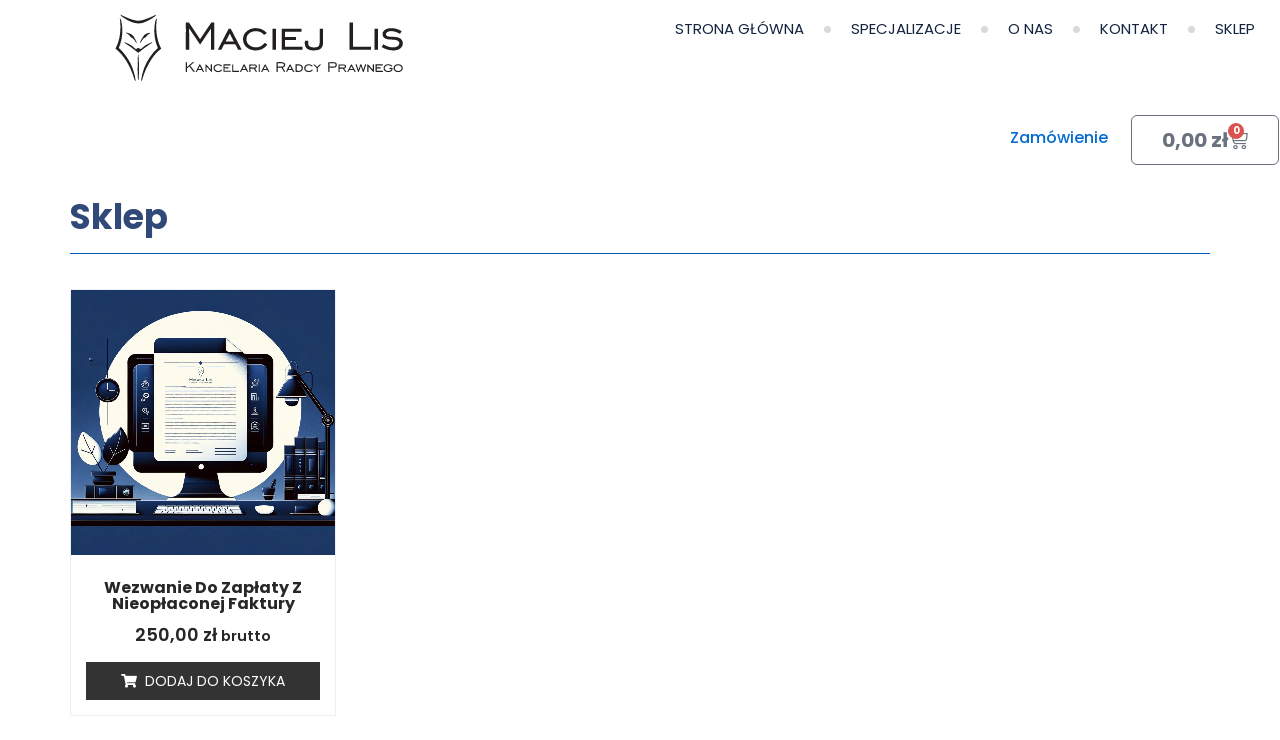

--- FILE ---
content_type: text/css
request_url: https://lis.legal/wp-content/uploads/elementor/css/post-291.css?ver=1768766904
body_size: 822
content:
.elementor-291 .elementor-element.elementor-element-416dffe > .elementor-widget-container{margin:0px 0px 0px 100px;}.elementor-291 .elementor-element.elementor-element-416dffe{text-align:start;}.elementor-291 .elementor-element.elementor-element-416dffe img{width:100%;}.elementor-291 .elementor-element.elementor-element-852a1a6{width:var( --container-widget-width, 99.61% );max-width:99.61%;--container-widget-width:99.61%;--container-widget-flex-grow:0;top:6px;--e-nav-menu-divider-content:"";--e-nav-menu-divider-style:dotted;--e-nav-menu-divider-width:7px;--e-nav-menu-divider-height:7px;--e-nav-menu-divider-color:#D9D9D9;}.elementor-291 .elementor-element.elementor-element-852a1a6 > .elementor-widget-container{margin:0px 0px 0px 0px;padding:0px 0px 0px 0px;}.elementor-291 .elementor-element.elementor-element-852a1a6.elementor-element{--flex-grow:0;--flex-shrink:0;}body:not(.rtl) .elementor-291 .elementor-element.elementor-element-852a1a6{left:-2px;}body.rtl .elementor-291 .elementor-element.elementor-element-852a1a6{right:-2px;}.elementor-291 .elementor-element.elementor-element-852a1a6 .elementor-menu-toggle{margin-left:auto;}.elementor-291 .elementor-element.elementor-element-852a1a6 .elementor-nav-menu .elementor-item{font-family:"Poppins", Sans-serif;font-size:15px;font-weight:400;text-transform:uppercase;}.elementor-291 .elementor-element.elementor-element-852a1a6 .elementor-nav-menu--main .elementor-item{color:#142540;fill:#142540;}.elementor-291 .elementor-element.elementor-element-852a1a6 .elementor-nav-menu--main .elementor-item:hover,
					.elementor-291 .elementor-element.elementor-element-852a1a6 .elementor-nav-menu--main .elementor-item.elementor-item-active,
					.elementor-291 .elementor-element.elementor-element-852a1a6 .elementor-nav-menu--main .elementor-item.highlighted,
					.elementor-291 .elementor-element.elementor-element-852a1a6 .elementor-nav-menu--main .elementor-item:focus{color:#142540;fill:#142540;}.elementor-291 .elementor-element.elementor-element-852a1a6 .elementor-nav-menu--main:not(.e--pointer-framed) .elementor-item:before,
					.elementor-291 .elementor-element.elementor-element-852a1a6 .elementor-nav-menu--main:not(.e--pointer-framed) .elementor-item:after{background-color:#142540;}.elementor-291 .elementor-element.elementor-element-852a1a6 .e--pointer-framed .elementor-item:before,
					.elementor-291 .elementor-element.elementor-element-852a1a6 .e--pointer-framed .elementor-item:after{border-color:#142540;}.elementor-291 .elementor-element.elementor-element-852a1a6 .elementor-nav-menu--main .elementor-item.elementor-item-active{color:#142540;}.elementor-291 .elementor-element.elementor-element-852a1a6 .elementor-nav-menu--main:not(.e--pointer-framed) .elementor-item.elementor-item-active:before,
					.elementor-291 .elementor-element.elementor-element-852a1a6 .elementor-nav-menu--main:not(.e--pointer-framed) .elementor-item.elementor-item-active:after{background-color:#142540;}.elementor-291 .elementor-element.elementor-element-852a1a6 .e--pointer-framed .elementor-item.elementor-item-active:before,
					.elementor-291 .elementor-element.elementor-element-852a1a6 .e--pointer-framed .elementor-item.elementor-item-active:after{border-color:#142540;}.elementor-291 .elementor-element.elementor-element-852a1a6 .elementor-nav-menu--dropdown{border-style:solid;border-width:0px 0px 0px 0px;border-radius:0px 0px 0px 0px;}.elementor-291 .elementor-element.elementor-element-852a1a6 .elementor-nav-menu--dropdown li:first-child a{border-top-left-radius:0px;border-top-right-radius:0px;}.elementor-291 .elementor-element.elementor-element-852a1a6 .elementor-nav-menu--dropdown li:last-child a{border-bottom-right-radius:0px;border-bottom-left-radius:0px;}.elementor-theme-builder-content-area{height:400px;}.elementor-location-header:before, .elementor-location-footer:before{content:"";display:table;clear:both;}@media(min-width:768px){.elementor-291 .elementor-element.elementor-element-510fb3b{width:43.955%;}.elementor-291 .elementor-element.elementor-element-8563e94{width:56.045%;}}@media(max-width:767px){.elementor-291 .elementor-element.elementor-element-510fb3b{width:50%;}.elementor-291 .elementor-element.elementor-element-416dffe > .elementor-widget-container{margin:0px 0px 0px 0px;}.elementor-291 .elementor-element.elementor-element-416dffe{text-align:center;}.elementor-291 .elementor-element.elementor-element-8563e94{width:50%;}.elementor-bc-flex-widget .elementor-291 .elementor-element.elementor-element-8563e94.elementor-column .elementor-widget-wrap{align-items:center;}.elementor-291 .elementor-element.elementor-element-8563e94.elementor-column.elementor-element[data-element_type="column"] > .elementor-widget-wrap.elementor-element-populated{align-content:center;align-items:center;}.elementor-291 .elementor-element.elementor-element-852a1a6 > .elementor-widget-container{margin:0px 0px 0px 0px;}body:not(.rtl) .elementor-291 .elementor-element.elementor-element-852a1a6{left:-10px;}body.rtl .elementor-291 .elementor-element.elementor-element-852a1a6{right:-10px;}.elementor-291 .elementor-element.elementor-element-852a1a6{top:20px;}}/* Start custom CSS for nav-menu, class: .elementor-element-852a1a6 */.elementor-291 .elementor-element.elementor-element-852a1a6 .elementor-nav-menu--main .elementor-item.elementor-item-active{
    font-weight:bold;
}/* End custom CSS */

--- FILE ---
content_type: text/css
request_url: https://lis.legal/wp-content/uploads/elementor/css/post-488.css?ver=1768766905
body_size: 1291
content:
.elementor-488 .elementor-element.elementor-element-394e237{--display:flex;--flex-direction:row;--container-widget-width:calc( ( 1 - var( --container-widget-flex-grow ) ) * 100% );--container-widget-height:100%;--container-widget-flex-grow:1;--container-widget-align-self:stretch;--flex-wrap-mobile:wrap;--justify-content:center;--align-items:flex-start;--gap:25px 25px;--row-gap:25px;--column-gap:25px;--margin-top:0px;--margin-bottom:0px;--margin-left:0px;--margin-right:0px;--padding-top:65px;--padding-bottom:65px;--padding-left:415px;--padding-right:415px;}.elementor-488 .elementor-element.elementor-element-394e237:not(.elementor-motion-effects-element-type-background), .elementor-488 .elementor-element.elementor-element-394e237 > .elementor-motion-effects-container > .elementor-motion-effects-layer{background-color:#333333;}.elementor-488 .elementor-element.elementor-element-a385878{--display:flex;--flex-direction:column;--container-widget-width:100%;--container-widget-height:initial;--container-widget-flex-grow:0;--container-widget-align-self:initial;--flex-wrap-mobile:wrap;--margin-top:0px;--margin-bottom:0px;--margin-left:0px;--margin-right:0px;}.elementor-488 .elementor-element.elementor-element-a385878.e-con{--flex-grow:0;--flex-shrink:0;}.elementor-488 .elementor-element.elementor-element-edb3e8d{width:var( --container-widget-width, 98.665% );max-width:98.665%;--container-widget-width:98.665%;--container-widget-flex-grow:0;}.elementor-488 .elementor-element.elementor-element-edb3e8d > .elementor-widget-container{margin:0px 0px 0px 0px;}.elementor-488 .elementor-element.elementor-element-edb3e8d.elementor-element{--flex-grow:0;--flex-shrink:0;}.elementor-488 .elementor-element.elementor-element-edb3e8d .elementor-heading-title{font-size:18px;font-weight:700;color:#FFFFFF;}.elementor-488 .elementor-element.elementor-element-3058e99 .elementor-icon-list-items:not(.elementor-inline-items) .elementor-icon-list-item:not(:last-child){padding-block-end:calc(10px/2);}.elementor-488 .elementor-element.elementor-element-3058e99 .elementor-icon-list-items:not(.elementor-inline-items) .elementor-icon-list-item:not(:first-child){margin-block-start:calc(10px/2);}.elementor-488 .elementor-element.elementor-element-3058e99 .elementor-icon-list-items.elementor-inline-items .elementor-icon-list-item{margin-inline:calc(10px/2);}.elementor-488 .elementor-element.elementor-element-3058e99 .elementor-icon-list-items.elementor-inline-items{margin-inline:calc(-10px/2);}.elementor-488 .elementor-element.elementor-element-3058e99 .elementor-icon-list-items.elementor-inline-items .elementor-icon-list-item:after{inset-inline-end:calc(-10px/2);}.elementor-488 .elementor-element.elementor-element-3058e99 .elementor-icon-list-icon i{transition:color 0.3s;}.elementor-488 .elementor-element.elementor-element-3058e99 .elementor-icon-list-icon svg{transition:fill 0.3s;}.elementor-488 .elementor-element.elementor-element-3058e99{--e-icon-list-icon-size:0px;--icon-vertical-offset:0px;}.elementor-488 .elementor-element.elementor-element-3058e99 .elementor-icon-list-icon{padding-inline-end:0px;}.elementor-488 .elementor-element.elementor-element-3058e99 .elementor-icon-list-item > .elementor-icon-list-text, .elementor-488 .elementor-element.elementor-element-3058e99 .elementor-icon-list-item > a{font-family:"Poppins", Sans-serif;font-size:18px;font-weight:500;}.elementor-488 .elementor-element.elementor-element-3058e99 .elementor-icon-list-text{color:#B9B9B9;transition:color 0.3s;}.elementor-488 .elementor-element.elementor-element-fc8e540{--display:flex;--flex-direction:column;--container-widget-width:100%;--container-widget-height:initial;--container-widget-flex-grow:0;--container-widget-align-self:initial;--flex-wrap-mobile:wrap;--margin-top:0px;--margin-bottom:0px;--margin-left:0px;--margin-right:0px;}.elementor-488 .elementor-element.elementor-element-fc8e540.e-con{--flex-grow:0;--flex-shrink:0;}.elementor-488 .elementor-element.elementor-element-f98b482 .elementor-heading-title{font-size:18px;font-weight:700;color:#FFFFFF;}.elementor-488 .elementor-element.elementor-element-b11b596 .elementor-icon-list-items:not(.elementor-inline-items) .elementor-icon-list-item:not(:last-child){padding-block-end:calc(10px/2);}.elementor-488 .elementor-element.elementor-element-b11b596 .elementor-icon-list-items:not(.elementor-inline-items) .elementor-icon-list-item:not(:first-child){margin-block-start:calc(10px/2);}.elementor-488 .elementor-element.elementor-element-b11b596 .elementor-icon-list-items.elementor-inline-items .elementor-icon-list-item{margin-inline:calc(10px/2);}.elementor-488 .elementor-element.elementor-element-b11b596 .elementor-icon-list-items.elementor-inline-items{margin-inline:calc(-10px/2);}.elementor-488 .elementor-element.elementor-element-b11b596 .elementor-icon-list-items.elementor-inline-items .elementor-icon-list-item:after{inset-inline-end:calc(-10px/2);}.elementor-488 .elementor-element.elementor-element-b11b596 .elementor-icon-list-icon i{transition:color 0.3s;}.elementor-488 .elementor-element.elementor-element-b11b596 .elementor-icon-list-icon svg{transition:fill 0.3s;}.elementor-488 .elementor-element.elementor-element-b11b596{--e-icon-list-icon-size:0px;--icon-vertical-offset:0px;}.elementor-488 .elementor-element.elementor-element-b11b596 .elementor-icon-list-icon{padding-inline-end:0px;}.elementor-488 .elementor-element.elementor-element-b11b596 .elementor-icon-list-item > .elementor-icon-list-text, .elementor-488 .elementor-element.elementor-element-b11b596 .elementor-icon-list-item > a{font-family:"Poppins", Sans-serif;font-size:18px;font-weight:500;}.elementor-488 .elementor-element.elementor-element-b11b596 .elementor-icon-list-text{color:#B9B9B9;transition:color 0.3s;}.elementor-488 .elementor-element.elementor-element-b11b596 .elementor-icon-list-item:hover .elementor-icon-list-text{color:#FFFFFF;}.elementor-488 .elementor-element.elementor-element-b15b132{--display:flex;--flex-direction:column;--container-widget-width:100%;--container-widget-height:initial;--container-widget-flex-grow:0;--container-widget-align-self:initial;--flex-wrap-mobile:wrap;}.elementor-488 .elementor-element.elementor-element-b15b132.e-con{--flex-grow:0;--flex-shrink:0;}.elementor-488 .elementor-element.elementor-element-5a70a0a .elementor-heading-title{font-size:18px;font-weight:700;color:#FFFFFF;}.elementor-488 .elementor-element.elementor-element-68a5070 .elementor-icon-list-items:not(.elementor-inline-items) .elementor-icon-list-item:not(:last-child){padding-block-end:calc(10px/2);}.elementor-488 .elementor-element.elementor-element-68a5070 .elementor-icon-list-items:not(.elementor-inline-items) .elementor-icon-list-item:not(:first-child){margin-block-start:calc(10px/2);}.elementor-488 .elementor-element.elementor-element-68a5070 .elementor-icon-list-items.elementor-inline-items .elementor-icon-list-item{margin-inline:calc(10px/2);}.elementor-488 .elementor-element.elementor-element-68a5070 .elementor-icon-list-items.elementor-inline-items{margin-inline:calc(-10px/2);}.elementor-488 .elementor-element.elementor-element-68a5070 .elementor-icon-list-items.elementor-inline-items .elementor-icon-list-item:after{inset-inline-end:calc(-10px/2);}.elementor-488 .elementor-element.elementor-element-68a5070 .elementor-icon-list-icon i{transition:color 0.3s;}.elementor-488 .elementor-element.elementor-element-68a5070 .elementor-icon-list-icon svg{transition:fill 0.3s;}.elementor-488 .elementor-element.elementor-element-68a5070{--e-icon-list-icon-size:0px;--icon-vertical-offset:0px;}.elementor-488 .elementor-element.elementor-element-68a5070 .elementor-icon-list-icon{padding-inline-end:0px;}.elementor-488 .elementor-element.elementor-element-68a5070 .elementor-icon-list-item > .elementor-icon-list-text, .elementor-488 .elementor-element.elementor-element-68a5070 .elementor-icon-list-item > a{font-family:"Poppins", Sans-serif;font-size:18px;font-weight:500;}.elementor-488 .elementor-element.elementor-element-68a5070 .elementor-icon-list-text{color:#B9B9B9;transition:color 0.3s;}.elementor-488 .elementor-element.elementor-element-68a5070 .elementor-icon-list-item:hover .elementor-icon-list-text{color:#FFFFFF;}.elementor-488 .elementor-element.elementor-element-d207120{--display:flex;--flex-direction:column;--container-widget-width:100%;--container-widget-height:initial;--container-widget-flex-grow:0;--container-widget-align-self:initial;--flex-wrap-mobile:wrap;}.elementor-488 .elementor-element.elementor-element-d207120.e-con{--flex-grow:0;--flex-shrink:0;}.elementor-488 .elementor-element.elementor-element-ae0eb47 .elementor-heading-title{font-size:18px;font-weight:700;color:#FFFFFF;}.elementor-488 .elementor-element.elementor-element-72e63a2 .elementor-icon-list-items:not(.elementor-inline-items) .elementor-icon-list-item:not(:last-child){padding-block-end:calc(6px/2);}.elementor-488 .elementor-element.elementor-element-72e63a2 .elementor-icon-list-items:not(.elementor-inline-items) .elementor-icon-list-item:not(:first-child){margin-block-start:calc(6px/2);}.elementor-488 .elementor-element.elementor-element-72e63a2 .elementor-icon-list-items.elementor-inline-items .elementor-icon-list-item{margin-inline:calc(6px/2);}.elementor-488 .elementor-element.elementor-element-72e63a2 .elementor-icon-list-items.elementor-inline-items{margin-inline:calc(-6px/2);}.elementor-488 .elementor-element.elementor-element-72e63a2 .elementor-icon-list-items.elementor-inline-items .elementor-icon-list-item:after{inset-inline-end:calc(-6px/2);}.elementor-488 .elementor-element.elementor-element-72e63a2 .elementor-icon-list-icon i{color:#B9B9B9;transition:color 0.3s;}.elementor-488 .elementor-element.elementor-element-72e63a2 .elementor-icon-list-icon svg{fill:#B9B9B9;transition:fill 0.3s;}.elementor-488 .elementor-element.elementor-element-72e63a2 .elementor-icon-list-item:hover .elementor-icon-list-icon i{color:#FFFFFF;}.elementor-488 .elementor-element.elementor-element-72e63a2 .elementor-icon-list-item:hover .elementor-icon-list-icon svg{fill:#FFFFFF;}.elementor-488 .elementor-element.elementor-element-72e63a2{--e-icon-list-icon-size:30px;--icon-vertical-offset:0px;}.elementor-488 .elementor-element.elementor-element-72e63a2 .elementor-icon-list-text{transition:color 0.3s;}.elementor-488 .elementor-element.elementor-element-51595b5{--display:flex;--flex-direction:row;--container-widget-width:initial;--container-widget-height:100%;--container-widget-flex-grow:1;--container-widget-align-self:stretch;--flex-wrap-mobile:wrap;--justify-content:center;--gap:25px 25px;--row-gap:25px;--column-gap:25px;border-style:solid;--border-style:solid;border-width:2px 0px 0px 0px;--border-top-width:2px;--border-right-width:0px;--border-bottom-width:0px;--border-left-width:0px;border-color:#B9B9B9;--border-color:#B9B9B9;--margin-top:0px;--margin-bottom:0px;--margin-left:0px;--margin-right:0px;--padding-top:18px;--padding-bottom:18px;--padding-left:0px;--padding-right:0px;}.elementor-488 .elementor-element.elementor-element-51595b5:not(.elementor-motion-effects-element-type-background), .elementor-488 .elementor-element.elementor-element-51595b5 > .elementor-motion-effects-container > .elementor-motion-effects-layer{background-color:#333333;}.elementor-488 .elementor-element.elementor-element-24b7dae{text-align:center;}.elementor-488 .elementor-element.elementor-element-24b7dae .elementor-heading-title{font-size:18px;font-weight:500;text-transform:uppercase;color:#B9B9B9;}.elementor-488 .elementor-element.elementor-element-058023a{text-align:center;}.elementor-488 .elementor-element.elementor-element-058023a .elementor-heading-title{font-size:18px;font-weight:500;text-transform:uppercase;color:#B9B9B9;}.elementor-theme-builder-content-area{height:400px;}.elementor-location-header:before, .elementor-location-footer:before{content:"";display:table;clear:both;}@media(min-width:768px){.elementor-488 .elementor-element.elementor-element-a385878{--width:40%;}.elementor-488 .elementor-element.elementor-element-fc8e540{--width:22%;}.elementor-488 .elementor-element.elementor-element-b15b132{--width:22%;}.elementor-488 .elementor-element.elementor-element-d207120{--width:20%;}.elementor-488 .elementor-element.elementor-element-51595b5{--width:100%;}}@media(max-width:1024px){.elementor-488 .elementor-element.elementor-element-394e237{--padding-top:20px;--padding-bottom:20px;--padding-left:20px;--padding-right:20px;}}@media(max-width:767px){.elementor-488 .elementor-element.elementor-element-394e237{--margin-top:0px;--margin-bottom:0px;--margin-left:0px;--margin-right:0px;--padding-top:20px;--padding-bottom:20px;--padding-left:0px;--padding-right:0px;}.elementor-488 .elementor-element.elementor-element-3058e99 .elementor-icon-list-item > .elementor-icon-list-text, .elementor-488 .elementor-element.elementor-element-3058e99 .elementor-icon-list-item > a{font-size:13px;}.elementor-488 .elementor-element.elementor-element-b11b596 .elementor-icon-list-item > .elementor-icon-list-text, .elementor-488 .elementor-element.elementor-element-b11b596 .elementor-icon-list-item > a{font-size:13px;}.elementor-488 .elementor-element.elementor-element-68a5070 .elementor-icon-list-item > .elementor-icon-list-text, .elementor-488 .elementor-element.elementor-element-68a5070 .elementor-icon-list-item > a{font-size:13px;}}

--- FILE ---
content_type: text/css
request_url: https://lis.legal/wp-content/uploads/elementor/css/post-987.css?ver=1768794246
body_size: 1615
content:
.elementor-987 .elementor-element.elementor-element-56eb4c4{--display:flex;--flex-direction:row;--container-widget-width:initial;--container-widget-height:100%;--container-widget-flex-grow:1;--container-widget-align-self:stretch;--flex-wrap-mobile:wrap;--justify-content:flex-end;--gap:0px 0px;--row-gap:0px;--column-gap:0px;}.elementor-987 .elementor-element.elementor-element-b4a3134{--display:flex;--flex-direction:row-reverse;--container-widget-width:initial;--container-widget-height:100%;--container-widget-flex-grow:1;--container-widget-align-self:stretch;--flex-wrap-mobile:wrap-reverse;--justify-content:flex-start;}.elementor-987 .elementor-element.elementor-element-b4a3134.e-con{--flex-grow:0;--flex-shrink:0;}.elementor-987 .elementor-element.elementor-element-f35e1b7 .elementor-menu-toggle{margin:0 auto;}.elementor-987 .elementor-element.elementor-element-9f1db9c{--display:flex;--flex-direction:row-reverse;--container-widget-width:initial;--container-widget-height:100%;--container-widget-flex-grow:1;--container-widget-align-self:stretch;--flex-wrap-mobile:wrap-reverse;--justify-content:flex-end;}.elementor-987 .elementor-element.elementor-element-9f1db9c.e-con{--flex-grow:0;--flex-shrink:0;}.elementor-987 .elementor-element.elementor-element-f77e804{width:var( --container-widget-width, 115.981% );max-width:115.981%;--container-widget-width:115.981%;--container-widget-flex-grow:0;--divider-style:solid;--subtotal-divider-style:solid;--elementor-remove-from-cart-button:none;--remove-from-cart-button:block;--cart-border-style:none;--cart-footer-layout:1fr 1fr;--products-max-height-sidecart:calc(100vh - 240px);--products-max-height-minicart:calc(100vh - 385px);}.elementor-987 .elementor-element.elementor-element-f77e804.elementor-element{--align-self:flex-end;--flex-grow:0;--flex-shrink:0;}.elementor-987 .elementor-element.elementor-element-f77e804 .widget_shopping_cart_content{--subtotal-divider-left-width:0;--subtotal-divider-right-width:0;}.elementor-987 .elementor-element.elementor-element-19a4b3d{--display:flex;--flex-direction:column;--container-widget-width:100%;--container-widget-height:initial;--container-widget-flex-grow:0;--container-widget-align-self:initial;--flex-wrap-mobile:wrap;}.elementor-987 .elementor-element.elementor-element-838e3a5 .elementor-heading-title{color:#314979;}.elementor-987 .elementor-element.elementor-element-2c49f73{--divider-border-style:solid;--divider-color:var( --e-global-color-astglobalcolor1 );--divider-border-width:1px;}.elementor-987 .elementor-element.elementor-element-2c49f73 .elementor-divider-separator{width:100%;}.elementor-987 .elementor-element.elementor-element-2c49f73 .elementor-divider{padding-block-start:15px;padding-block-end:15px;}.elementor-987 .elementor-element.elementor-element-3be4620{--display:flex;}.elementor-987 .elementor-element.elementor-element-1d27ac6 .eael-product-grid .woocommerce li.product .button.eael-wc-compare,
                .elementor-987 .elementor-element.elementor-element-1d27ac6 .eael-product-grid.eael-product-overlay .woocommerce ul.products li.product .overlay .product-link,
                .elementor-987 .elementor-element.elementor-element-1d27ac6 .eael-product-grid.eael-product-overlay .woocommerce ul.products li.product .overlay .eael-wc-compare{background-color:transparent;background-image:linear-gradient(180deg, #FFFFFF 0%, #FFFFFF 100%);}.elementor-987 .elementor-element.elementor-element-1d27ac6 .eael-product-grid:not(.list) .woocommerce ul.products li.product{text-align:center;}.elementor-987 .elementor-element.elementor-element-1d27ac6 .eael-product-grid:not(.list) .woocommerce ul.products li.product .star-rating{margin-center:0;}.elementor-987 .elementor-element.elementor-element-1d27ac6 .eael-product-grid .woocommerce ul.products li.product, .elementor-987 .elementor-element.elementor-element-1d27ac6 .eael-product-grid .icons-wrap.block-box-style{background-color:#fff;}.elementor-987 .elementor-element.elementor-element-1d27ac6 .eael-product-grid .woocommerce ul.products li.product.eael-product-list-preset-4 .product-details-wrap{background-color:#fff;}.elementor-987 .elementor-element.elementor-element-1d27ac6 .eael-product-grid .woocommerce ul.products li.product.eael-product-list-preset-3, .elementor-987 .elementor-element.elementor-element-1d27ac6 .eael-product-grid .woocommerce ul.products li.product.eael-product-list-preset-4{background-color:transparent;}.elementor-987 .elementor-element.elementor-element-1d27ac6 .eael-product-grid .woocommerce ul.products li.product{border-style:solid;border-width:1px 1px 1px 1px;border-color:#eee;}.elementor-987 .elementor-element.elementor-element-1d27ac6 .eael-product-grid .woocommerce ul.products li.product .woocommerce-loop-product__title, .elementor-987 .elementor-element.elementor-element-1d27ac6 .eael-product-grid .woocommerce ul.products li.product .eael-product-title h2{color:#272727;}.elementor-987 .elementor-element.elementor-element-1d27ac6 .eael-product-grid .woocommerce ul.products li.product .price, .elementor-987 .elementor-element.elementor-element-1d27ac6 .eael-product-grid .woocommerce ul.products li.product .eael-product-price{color:#272727;}.elementor-987 .elementor-element.elementor-element-1d27ac6 .eael-product-grid .woocommerce .star-rating::before{color:#f2b01e;}.elementor-987 .elementor-element.elementor-element-1d27ac6 .eael-product-grid .woocommerce .star-rating span::before{color:#f2b01e;}.elementor-987 .elementor-element.elementor-element-1d27ac6 .eael-product-grid .woocommerce .eael-star-rating{color:#f2b01e;}.elementor-987 .elementor-element.elementor-element-1d27ac6 .eael-product-grid .woocommerce li.product .button, 
                    .elementor-987 .elementor-element.elementor-element-1d27ac6 .eael-product-grid .woocommerce li.product .button.add_to_cart_button{background-color:#333;}.elementor-987 .elementor-element.elementor-element-1d27ac6 .eael-product-grid.eael-product-overlay .woocommerce ul.products li.product .overlay .product-link{background-color:#333;color:#fff;}.elementor-987 .elementor-element.elementor-element-1d27ac6 .eael-product-grid.eael-product-overlay .woocommerce ul.products li.product .overlay .added_to_cart{background-color:#333;}.elementor-987 .elementor-element.elementor-element-1d27ac6 .eael-product-grid.eael-product-overlay .woocommerce ul.products li.product .overlay .add_to_wishlist{background-color:#333;}.elementor-987 .elementor-element.elementor-element-1d27ac6 .eael-product-grid .woocommerce li.product .button:hover,
                    .elementor-987 .elementor-element.elementor-element-1d27ac6 .eael-product-grid .woocommerce li.product .button.add_to_cart_button:hover{background-color:#333;}.elementor-987 .elementor-element.elementor-element-1d27ac6 .eael-product-grid.eael-product-overlay .woocommerce ul.products li.product .overlay .product-link:hover{background-color:#333;color:#fff;}.elementor-987 .elementor-element.elementor-element-1d27ac6 .eael-product-grid.eael-product-overlay .woocommerce ul.products li.product .overlay .added_to_cart:hover{background-color:#333;}.elementor-987 .elementor-element.elementor-element-1d27ac6 .eael-product-grid.eael-product-overlay .woocommerce ul.products li.product .overlay .add_to_wishlist:hover{background-color:#333;}.elementor-987 .elementor-element.elementor-element-1d27ac6 .woocommerce ul.products li.product .onsale, .elementor-987 .elementor-element.elementor-element-1d27ac6 .woocommerce ul.products li.product .eael-onsale{color:#fff;background-color:#ff2a13;}.elementor-987 .elementor-element.elementor-element-1d27ac6 .woocommerce ul.products li.product .eael-onsale:not(.outofstock).sale-preset-4:after{border-left-color:#ff2a13;border-right-color:#ff2a13;}.elementor-987 .elementor-element.elementor-element-1d27ac6 .woocommerce ul.products li.product .outofstock-badge, .elementor-987 .elementor-element.elementor-element-1d27ac6 .woocommerce ul.products li.product .eael-onsale.outofstock{color:#fff;background-color:#ff2a13;}.elementor-987 .elementor-element.elementor-element-1d27ac6 .woocommerce ul.products li.product .eael-onsale.outofstock.sale-preset-4:after{border-left-color:#ff2a13;border-right-color:#ff2a13;}.elementor-987 .elementor-element.elementor-element-1d27ac6 .eael-product-grid .eael-product-wrap .icons-wrap li a{color:#fff;background-color:#8040FF;}.elementor-987 .elementor-element.elementor-element-1d27ac6 .eael-compare-icon{fill:#fff;}.elementor-987 .elementor-element.elementor-element-1d27ac6 .eael-product-grid .eael-product-wrap .icons-wrap:not(.details-block-style-2) li a{border-radius:3px;}.elementor-987 .elementor-element.elementor-element-1d27ac6 .eael-product-grid .eael-product-wrap .icons-wrap.details-block-style-2 li:only-child a{border-radius:3px!important;}.elementor-987 .elementor-element.elementor-element-1d27ac6 .eael-product-grid .eael-product-wrap .icons-wrap.details-block-style-2 li:first-child a{border-radius:3px 0 0 3px;}.elementor-987 .elementor-element.elementor-element-1d27ac6 .eael-product-grid .eael-product-wrap .icons-wrap.details-block-style-2 li:last-child a{border-radius:0 3px 3px 0;}.elementor-987 .elementor-element.elementor-element-1d27ac6 .eael-product-grid .eael-product-wrap .icons-wrap li a:hover{color:#F5EAFF;background-color:#333;}.elementor-987 .elementor-element.elementor-element-1d27ac6 .eael-woo-pagination{text-align:center;margin-top:15px;}.elementor-987 .elementor-element.elementor-element-1d27ac6 .eael-product-grid-pagination .woocommerce-pagination{text-align:center;}.elementor-987 .elementor-element.elementor-element-1d27ac6 .elementor-987 .elementor-element.elementor-element-1d27ac6 .eael-product-grid-pagination .woocommerce-pagination{margin-top:15px;}.elementor-987 .elementor-element.elementor-element-1d27ac6 .eael-woo-pagination a{color:#2F436C;background:#fff;}.elementor-987 .elementor-element.elementor-element-1d27ac6 .eael-product-grid-pagination .woocommerce-pagination a{color:#2F436C;background:#fff;}.elementor-987 .elementor-element.elementor-element-1d27ac6 .eael-woo-pagination a:hover{color:#fff;background:#8040FF;}.elementor-987 .elementor-element.elementor-element-1d27ac6 .eael-product-grid-pagination .woocommerce-pagination a:hover{color:#fff;background:#8040FF;}.elementor-987 .elementor-element.elementor-element-1d27ac6 .eael-woo-pagination .current{color:#fff;background:#8040FF;}.elementor-987 .elementor-element.elementor-element-1d27ac6 .eael-product-grid-pagination .woocommerce-pagination .current{color:#fff;background:#8040FF;}.elementor-987 .elementor-element.elementor-element-1d27ac6.eael-product-loader::after{border-left-color:#000;}.eael-popup-details-render .elementor-element-1d27ac6 div.product .product_title{color:#252525;}.eael-popup-details-render .elementor-element-1d27ac6 div.product .price{color:#0242e4!important;}.eael-popup-details-render .elementor-element-1d27ac6 div.product .price ins{color:#ff2a13!important;}.eael-popup-details-render .elementor-element-1d27ac6 .woocommerce-product-details__short-description{color:#707070;}.eael-popup-details-render .elementor-element-1d27ac6 .product_meta a.woocommerce-review-link, .eael-popup-details-render .elementor-element-1d27ac6 .product_meta a{color:#ccc;}.eael-popup-details-render .elementor-element-1d27ac6 a.woocommerce-review-link:hover, .eael-popup-details-render .elementor-element-1d27ac6 .product_meta a:hover{color:#ccc;}.eael-popup-details-render .elementor-element-1d27ac6 div.product table tbody tr, .elementor-987 .elementor-element.elementor-element-1d27ac6 .eael-product-popup.woocommerce div.product .product_meta{border-color:#ccc;}.eael-popup-details-render .elementor-element-1d27ac6 div.product form.cart div.quantity .qty, .elementor-987 .elementor-element.elementor-element-1d27ac6 .eael-product-popup.woocommerce div.product form.cart div.quantity > a, .elementor-987 .elementor-element.elementor-element-1d27ac6 .eael-product-popup.woocommerce div.product form.cart div.quantity > .button{color:#000;background-color:#fff;border-color:#000;}.eael-popup-details-render .elementor-element-1d27ac6 div.product form.cart div.quantity .qty:focus{border-color:#000;}.eael-popup-details-render .elementor-element-1d27ac6 .button, .eael-popup-details-render .elementor-element-1d27ac6 button.button.alt{color:#fff;background-color:#8040FF;}.eael-popup-details-render .elementor-element-1d27ac6 .button:hover, .eael-popup-details-render .elementor-element-1d27ac6 button.button.alt:hover{color:#F5EAFF;background-color:#F12DE0;}.elementor-987 .elementor-element.elementor-element-1d27ac6 .eael-product-grid .woocommerce li.product .button.eael-wc-compare{color:#fff;}.elementor-987 .elementor-element.elementor-element-1d27ac6 .eael-product-grid.eael-product-overlay .woocommerce ul.products li.product .overlay .eael-wc-compare{color:#fff;}.elementor-987 .elementor-element.elementor-element-1d27ac6 .eael-product-grid .woocommerce li.product .button.eael-wc-compare, .elementor-987 .elementor-element.elementor-element-1d27ac6 .eael-product-grid.eael-product-overlay .woocommerce ul.products li.product .overlay .product-link, .elementor-987 .elementor-element.elementor-element-1d27ac6 .eael-product-grid.eael-product-overlay .woocommerce ul.products li.product .overlay .eael-wc-compare{border-style:none;}.elementor-987 .elementor-element.elementor-element-1d27ac6 .eael-product-grid .woocommerce li.product .button.eael-wc-compare:hover{color:#fff;}.elementor-987 .elementor-element.elementor-element-1d27ac6 .eael-product-grid.eael-product-overlay .woocommerce ul.products li.product .overlay .eael-wc-compare:hover{color:#fff;}@media(min-width:768px){.elementor-987 .elementor-element.elementor-element-b4a3134{--width:12.439%;}.elementor-987 .elementor-element.elementor-element-9f1db9c{--width:7.766%;}}

--- FILE ---
content_type: image/svg+xml
request_url: https://lis.legal/wp-content/uploads/2023/08/Logo-SVG.svg
body_size: 15297
content:
<?xml version="1.0" encoding="utf-8"?>
<!-- Generator: Adobe Illustrator 26.1.0, SVG Export Plug-In . SVG Version: 6.00 Build 0)  -->
<svg version="1.1" id="Warstwa_1" xmlns="http://www.w3.org/2000/svg" xmlns:xlink="http://www.w3.org/1999/xlink" x="0px" y="0px"
	 viewBox="0 0 940 236" style="enable-background:new 0 0 940 236;" xml:space="preserve">
<style type="text/css">
	.st0{fill:#231F20;}
</style>
<path class="st0" d="M103.2,40.3c-23.2,7.8-49-7.2-67.4-20.7c-1.4-1-2.2-2.4-2.4-4.2c0-0.4,0.2-0.7,0.6-0.8c0.2,0,0.4,0,0.5,0.1
	c2.3,1.7,4.8,3.2,7.5,4.5C54.2,24.9,66.3,30,79,32.8c10.7,2.3,19.4,0.7,29.6-2.8c13-4.5,24.6-9.5,34.6-15.1c0.3-0.2,0.5-0.1,0.6,0.3
	c0.3,1.6-0.4,3-1.8,4.1C129.5,28.8,116.6,35.8,103.2,40.3z"/>
<path class="st0" d="M131.5,153c-13.7,20.5-23.8,42.7-30.4,66.5c-0.4,1.6-1.7,3.2-3.7,4.7c-0.3,0.2-0.5,0.2-0.4-0.2
	c1.9-13.5,5.1-26.7,9.5-39.5c9.4-24.7,23.7-46.1,43-64.1c0.2-0.2,0.3-0.5,0.2-0.8C138.5,92.2,136,64.1,142,35.1
	c0.8-3.7,1.8-6.1,4.3-8.5c0.1-0.1,0.2-0.1,0.3,0c0,0,0.1,0.1,0.1,0.2c-4.1,31.6-1.9,66.3,13.6,94.9c0.1,0.2,0.1,0.5-0.1,0.6
	C149,131,139.5,141.3,131.5,153z"/>
<path class="st0" d="M78,209.2l2.5,14.9c0,0.2-0.1,0.4-0.4,0.5c-0.1,0-0.3,0-0.4-0.1c-2.4-3-4.1-6.5-5-10.3
	c-10.4-34.7-28.7-68.9-57-91.7c-0.4-0.3-0.5-0.9-0.3-1.3C32.6,93,35,58.2,30.8,27c0-0.2,0.1-0.4,0.3-0.4c0.1,0,0.3,0,0.3,0.1
	c1.9,2.2,3.1,4.3,3.8,7.3c6,27.9,4.1,59.1-7.6,85.4c-0.1,0.3-0.1,0.5,0.2,0.8C53.7,144.5,70.5,174.2,78,209.2z"/>
<path class="st0" d="M247.5,39.8L282,91.9c0.2,0.3,0.4,0.3,0.6,0L317.1,40c0.2-0.3,0.5-0.5,0.8-0.5h8.3c0.5,0,0.8,0.3,0.8,0.8
	l0,84.5c0,0.7-0.3,1-1,1h-9c-0.3,0-0.5-0.2-0.5-0.5l0.1-64.8c0-1.4-0.4-1.5-1.2-0.4l-32.7,48.7c-0.2,0.3-0.4,0.3-0.7,0L248.5,59
	c-0.1-0.2-0.4-0.2-0.6-0.1c-0.1,0.1-0.2,0.2-0.2,0.4c0.9,22,0.5,44.2,0.5,66.2c0,0.2-0.1,0.3-0.3,0.3l-9.4,0c-0.5,0-1-0.4-1-1l0,0
	c0-21.9,0.1-43.3,0.3-64.2c0-2.2-0.4-4.9-0.3-7.3l0.2-13.1c0-0.3,0.2-0.5,0.5-0.6C241.3,39.3,244.4,39.4,247.5,39.8z"/>
<path class="st0" d="M761.7,115.8h55.7c0.2,0,0.3,0.1,0.3,0.3c0,0,0,0,0,0v9.1c0,0.2-0.1,0.3-0.3,0.3l0,0l-66.3,0
	c-0.2,0-0.3-0.1-0.3-0.3c0,0,0,0,0,0V39.8c0-0.2,0.1-0.3,0.3-0.3l0,0h9.9c0.2,0,0.3,0.1,0.3,0.3c0,0,0,0,0,0l0,75.6
	C761.4,115.6,761.5,115.8,761.7,115.8L761.7,115.8z"/>
<path class="st0" d="M425.1,70.4c17-18.5,49.8-17.3,65.9,2c0.3,0.3,0.2,0.6-0.1,0.8l-7.5,5.2c-0.3,0.2-0.5,0.2-0.8-0.1
	c-14.2-18.1-51.4-14.8-55,11.1c-2.1,14.9,9.6,25.5,23.2,28c13.5,2.5,24.7-2,33.6-13.3c0.2-0.3,0.5-0.3,0.8-0.1l7.3,5
	c0.3,0.2,0.4,0.5,0.2,0.8c-13.8,20.5-45.1,23.8-63.9,8.7C414.8,107.1,412.3,84.3,425.1,70.4z"/>
<path class="st0" d="M854.5,80c-2.8-14.4,10.1-21.4,22.2-22.4c13.1-1.2,25.4,1.9,36.7,9.1c0.3,0.2,0.4,0.4,0.2,0.8l-4.7,7.7
	c-0.2,0.3-0.4,0.3-0.7,0.2c-10-6.7-29.5-13-40-5c-3.7,2.8-4.7,6.7-1.7,10.6c2.9,3.7,15.9,3.6,20.9,3.6c7,0,13.4,1.3,19.3,3.8
	c13.1,5.7,14.3,23.6,3.8,32.3c-15.5,12.9-42.9,6.2-58.5-3.1c-0.4-0.2-0.5-0.6-0.3-1l4.4-7.8c0.2-0.3,0.4-0.4,0.7-0.2
	c11.7,7.7,28.8,12.8,42.2,7.1c5.8-2.5,9.9-9.4,6.4-15.3c-3-5-10.5-6.1-16-6.5C878.3,93.1,857.3,94.8,854.5,80z"/>
<path class="st0" d="M509.8,58.9l9.9,0c0.2,0,0.3,0.1,0.3,0.3l-0.1,66.2c0,0.2-0.1,0.3-0.3,0.3l-9.9,0c-0.2,0-0.3-0.1-0.3-0.3
	l0.1-66.2C509.5,59.1,509.6,58.9,509.8,58.9z"/>
<path class="st0" d="M829.4,59h9.9c0.2,0,0.4,0.2,0.4,0.4v66c0,0.2-0.2,0.4-0.4,0.4h-9.9c-0.2,0-0.4-0.2-0.4-0.4v-66
	C829,59.1,829.2,59,829.4,59z"/>
<path class="st0" d="M372,59.1l6.1-0.1c0.1,0,0.2,0.1,0.3,0.2l33.9,66c0.1,0.2,0,0.3-0.1,0.4c0,0-0.1,0-0.1,0l-10.4,0
	c-0.1,0-0.2-0.1-0.3-0.2l-8.5-16.6c-0.1-0.1-0.2-0.2-0.3-0.2h-34.8c-0.1,0-0.2,0.1-0.3,0.2l-8.4,16.6c-0.1,0.1-0.2,0.2-0.3,0.2
	l-10.4,0.1c-0.2,0-0.3-0.1-0.3-0.3c0-0.1,0-0.1,0-0.2l33.6-66C371.8,59.2,371.9,59.1,372,59.1z M362.5,99.2c-0.1,0.2,0,0.4,0.1,0.4
	c0.1,0,0.1,0,0.2,0l24.7,0c0.2,0,0.3-0.2,0.3-0.3c0-0.1,0-0.1,0-0.1l-12.3-24.2c-0.1-0.2-0.3-0.2-0.4-0.1c-0.1,0-0.1,0.1-0.1,0.1
	L362.5,99.2z"/>
<path class="st0" d="M548.5,95.3l0,20.3c0,0.2,0.2,0.3,0.3,0.3c0,0,0,0,0,0h54.1c0.2,0,0.3,0.2,0.4,0.3l0.1,8.8
	c0,0.2-0.1,0.4-0.3,0.4c0,0,0,0,0,0l-64.7,0c-0.2,0-0.3-0.2-0.3-0.3V59.3c0-0.2,0.2-0.3,0.3-0.3H600c0.2,0,0.4,0.2,0.4,0.3
	c0,0,0,0,0,0l0,9c0,0.2-0.2,0.3-0.3,0.3l-51.2,0.1c-0.2,0-0.4,0.2-0.4,0.3c0,0,0,0,0,0l0,15.9c0,0.2,0.2,0.3,0.3,0.3c0,0,0,0,0,0
	l33.4,0c0.2,0,0.3,0.2,0.3,0.3v8.9c0,0.2-0.2,0.3-0.3,0.3h-33.4C548.6,95,548.5,95.2,548.5,95.3z"/>
<path class="st0" d="M657,101.2c0.2-13.8,0.3-27.6,0.3-41.4c0-0.3,0.2-0.5,0.5-0.5h9.2c0.4,0,0.6,0.2,0.6,0.6
	c-0.3,16.1-0.3,26.3-0.2,30.6c0.5,14.2,1.9,32.5-16.7,36c-13,2.5-34.3,2.5-39-12.7c-1.3-4.3-1.7-9.7-1-16c0-0.3,0.2-0.5,0.5-0.5h9.5
	c0.3,0,0.6,0.3,0.6,0.6c0,0,0,0,0,0.1c-0.4,3.4-0.4,6.7,0.1,10.1c1.5,10.8,17.8,11.1,25.8,9.4C655.7,115.6,656.9,108.7,657,101.2z"
	/>
<path class="st0" d="M65.2,75.8c8.6,3.8,15.2,19.1,18.5,27.4c0.1,0.3,0,0.6-0.3,0.7c0,0,0,0-0.1,0c-0.7,0.2-1.4-0.1-1.8-0.7
	c-4.1-6.5-7.2-13.9-15.3-16.5c-0.3-0.1-0.6-0.3-0.8-0.6c-3.3-5.3-7.8-9.4-13.4-12.3c-0.5-0.3-1.3-1.2-1.6-1.7
	c-0.1-0.2-0.1-0.5,0.1-0.7c0.1-0.1,0.2-0.1,0.4-0.1C56,72.4,60.8,73.9,65.2,75.8z"/>
<path class="st0" d="M105.9,80.9c4-5.3,12.2-8,18.2-8.9c0.6-0.1,1.2,0.3,1.3,0.9c0.1,0.5-0.2,0.9-0.6,1.1c-5.3,2.9-9.6,6.9-12.9,12
	c-0.2,0.3-0.4,0.5-0.8,0.6c-3.1,1.2-5.5,2.2-7.5,4.9c-1.4,1.8-7.7,12.2-9.1,12.4c-0.8,0.1-1-0.2-0.8-0.9
	C96.9,94.9,100.9,87.5,105.9,80.9z"/>
<path class="st0" d="M81.7,123.5l6.6-3.9c0.3-0.2,0.5-0.2,0.8,0c3.1,2.1,6.8,5.4,10.1,1.9c9.5-10.1,20.1-14.8,32.1-19.6
	c0.4-0.1,0.8,0,0.9,0.4c0.1,0.2,0.1,0.4,0,0.5c-0.2,0.5-0.7,1-1.4,1.4c-14.7,9.4-28.6,19.7-41.8,30.9c-0.3,0.3-0.6,0.3-0.9,0
	c-13.4-11.4-27.2-21.5-42-31.1c-0.4-0.3-0.6-0.7-0.5-1.2c0.1-0.9,0.6-1.1,1.6-0.7c13,5.4,23,10.8,32.8,21
	C80.4,123.7,81.2,123.8,81.7,123.5z"/>
<path class="st0" d="M91.1,194.9c-0.6,8.3-1.1,16.6-1.5,25.1c0,1-0.5,1.4-1.3,0.9c-0.4-0.2-0.7-0.6-0.7-1.1L86.9,205
	c-1-21.1,0.1-42,0.6-63.1c0-0.5,0.4-0.9,0.9-0.9c0.1,0,0.2,0,0.3,0c0.4,0,0.6,0.2,0.6,0.6C90.5,159.2,91,177,91.1,194.9z"/>
<path class="st0" d="M241.4,179.9c0,0.1,0.1,0.2,0.2,0.2c0.1,0,0.1,0,0.2-0.1c5.2-4.7,10.3-9.3,15.5-13.9c1.7-1.5,3.6-1.9,5.8-1.3
	c0.2,0.1,0.4,0.3,0.3,0.5c0,0.1-0.1,0.2-0.1,0.2l-11.4,9.8c-0.2,0.2-0.3,0.4-0.1,0.7l13.6,18.5c0.2,0.3,0.2,0.7-0.2,1
	c-0.1,0.1-0.3,0.1-0.5,0.1l-3-0.3c-0.4-0.1-0.8-0.3-1.1-0.6l-11.5-16c-0.3-0.4-0.6-0.4-0.9-0.1l-6.3,5.4c-0.3,0.3-0.5,0.6-0.5,1
	v10.1c0,0.5-0.2,0.7-0.7,0.6l-2.5-0.3c-0.4,0-0.6-0.3-0.6-0.6v-29.4c0-0.4,0.2-0.6,0.6-0.6l2.5,0c0.5,0,0.7,0.2,0.7,0.7L241.4,179.9
	z"/>
<path class="st0" d="M525.5,182.8v12.4c0,0.5-0.2,0.7-0.7,0.6l-2.5-0.3c-0.4,0-0.6-0.3-0.6-0.7v-29.5c0-0.2,0.1-0.4,0.3-0.4
	c9.1-0.4,22.1-1.6,25.5,3.7c3.5,5.4,0.3,11.5-5.5,13.4c-0.4,0.1-0.4,0.3-0.2,0.6l6.7,11.3c0.3,0.5,0.1,1.2-0.4,1.6
	c-0.1,0.1-0.2,0.1-0.4,0.1c-1.7,0.3-2.9-0.6-3.8-2.1c-2.1-3.6-4.2-7.2-6.3-10.9c-0.2-0.3-0.5-0.5-0.9-0.5H526
	C525.7,182.2,525.5,182.4,525.5,182.8z M540.2,178.4c6.7-0.2,6.5-9.8-1.3-9.9c-4.2,0-8.5,0-12.8,0c-0.4,0-0.5,0.2-0.5,0.5v8.9
	c0,0.3,0.2,0.5,0.5,0.5C530.7,178.5,535.5,178.5,540.2,178.4z"/>
<path class="st0" d="M687.5,182.7v12.5c0,0.4-0.2,0.6-0.7,0.6l-2.5-0.3c-0.4-0.1-0.6-0.3-0.6-0.7v-29.3c0-0.4,0.2-0.6,0.6-0.6
	c5.4,0.1,17.8-1.1,22.2,1.1c6.7,3.4,5.2,13.2-1.3,15.6c-4.1,1.4-11.7,0.4-17,0.4C687.7,182,687.5,182.2,687.5,182.7z M702.1,178.5
	c6,0,6.6-8.4,1-9.8c-3.6-0.9-9.1-0.4-15.2-0.4c-0.3,0-0.5,0.2-0.5,0.5v9.5c0,0.3,0.2,0.5,0.5,0.5c0,0,0,0,0,0
	C692.7,178.5,697.4,178.4,702.1,178.5z"/>
<path class="st0" d="M324.6,181.8c0.5-4.4,4.3-8.2,8.4-9.5c6.8-2.2,12.7-0.9,17.7,3.9c0.5,0.4,0.4,0.8-0.2,1.1l-2.2,1.2
	c-0.4,0.2-0.7,0.1-0.9-0.2c-7.2-9.5-26,0.8-17,10.9c4.6,5.2,13.1,4.9,17.6-0.5c0.2-0.3,0.5-0.4,0.8-0.4c1,0,1.8,0.4,2.4,1.3
	c0.2,0.3,0.2,0.6,0,0.8C343.8,201.2,322.9,196.8,324.6,181.8z"/>
<path class="st0" d="M616.8,195.2c-11.4-3.9-11-19.4,0.6-23c6-1.9,11.6-0.8,16.7,3.2c0.4,0.3,0.6,0.9,0.4,1.4
	c-0.7,2.1-2.2,1.9-3.7,0.7c-13.3-10.7-27,9.5-12.1,14.4c5.4,1.8,10,0.6,13.6-3.5c0.3-0.4,0.7-0.4,1.2-0.2l1.8,1.1
	c0.4,0.2,0.5,0.6,0.1,0.9C630.4,196.1,624.2,197.7,616.8,195.2z"/>
<path class="st0" d="M858,179.3c0.8-2.6,4.7-5.8,7.2-6.7c6.8-2.6,13.1-1.5,19,3.3c0.3,0.3,0.4,0.7,0.2,1.1c-0.5,0.9-1.3,1.3-2.4,1.4
	c-0.3,0-0.6-0.1-0.8-0.3c-3.6-3.2-7.8-4.2-12.8-3c-6,1.4-10,7.9-6,13.4c4.1,5.6,13.1,5.4,18.2,1.4c0.9-0.7,1.1-1.8,0.6-3.3
	c-0.1-0.3-0.3-0.4-0.6-0.4h-4.4c-0.7,0-1.3-0.6-1.3-1.3c0,0,0-0.1,0-0.1c0.2-2.8,7.4-1.8,9.5-1.9c0.3,0,0.6,0.1,0.6,0.5
	c1.4,6.2-1.1,10.1-7.3,11.9C867.1,198.4,854.1,192.6,858,179.3z"/>
<path class="st0" d="M917.6,183.7c0,7-6.5,12.7-14.6,12.7c0,0,0,0,0,0c-8.1,0-14.6-5.6-14.7-12.6c0-7,6.5-12.7,14.6-12.7l0,0
	C911.1,171.1,917.6,176.7,917.6,183.7z M913.8,183.8c0-5-4.8-9.1-10.7-9.2c-5.9,0-10.8,4.1-10.8,9.1c0,5,4.8,9.1,10.7,9.2
	C908.9,192.9,913.8,188.8,913.8,183.8z"/>
<path class="st0" d="M280.2,172.2c0.3-0.6,0.9-0.7,1.8-0.4c1.8,0.8,10.8,19.7,12.5,22.9c0.5,0.9,0.2,1.3-0.8,1.1l-2.2-0.4
	c-0.3-0.1-0.6-0.2-0.8-0.6l-2.6-4.8c-0.2-0.4-0.6-0.6-1-0.6h-11.1c-0.5,0-0.8,0.2-1,0.6l-2.2,4.7c-0.1,0.3-0.4,0.5-0.7,0.6l-2.6,0.5
	c-0.4,0.1-0.7-0.2-0.8-0.5c0-0.1,0-0.3,0.1-0.4L280.2,172.2z M277.2,185.8c-0.1,0.1,0,0.3,0.1,0.4c0,0,0.1,0,0.1,0l8,0.1
	c0.2,0,0.3-0.1,0.3-0.3c0,0,0-0.1,0-0.1l-4-8.1c-0.1-0.2-0.2-0.2-0.4-0.1c-0.1,0-0.1,0.1-0.1,0.1L277.2,185.8z"/>
<path class="st0" d="M302.4,180l0.2,14.8c0,0.5-0.2,0.7-0.7,0.7h-2.5c-0.4,0-0.5-0.2-0.5-0.5l0-23c0-0.7,0.3-0.8,0.9-0.5
	c4.8,2.9,10.3,10.7,15.8,16.7c0.3,0.3,0.4,0.2,0.4-0.2l-0.1-15.5c0-0.5,0.3-0.8,0.8-0.8l2.1,0c0.4,0,0.6,0.2,0.6,0.6l0,22.3
	c0,0.6-0.5,1.1-1.1,1.1c-0.3,0-0.6-0.1-0.9-0.4l-14.2-15.8C302.7,179,302.4,179.1,302.4,180z"/>
<path class="st0" d="M425.8,189.5l-11.3,0c-0.4,0-0.7,0.2-0.9,0.5c-1.1,2.1-2.5,6.9-5.8,5.5c-0.3-0.1-0.5-0.5-0.4-0.9c0,0,0,0,0-0.1
	l11.3-22.1c0.3-0.5,0.8-0.8,1.3-0.8c1,0,1.8,0.7,2.5,2.1c3.4,6.9,7,14,10.8,21.2c0.1,0.3,0,0.6-0.3,0.8c-0.1,0.1-0.2,0.1-0.3,0
	l-2.9-0.6c-0.3-0.1-0.5-0.2-0.7-0.5l-2.4-4.8C426.5,189.7,426.2,189.5,425.8,189.5z M415.8,185.9c-0.1,0.1,0,0.3,0.1,0.4
	c0,0,0.1,0,0.1,0l8.2-0.1c0.2,0,0.3-0.1,0.3-0.3c0,0,0-0.1,0-0.1l-4.2-7.9c-0.1-0.1-0.3-0.2-0.4-0.1c-0.1,0-0.1,0.1-0.1,0.1
	L415.8,185.9z"/>
<path class="st0" d="M473.6,194.8c1.4-2.7,11.2-22.7,12.2-22.9c1-0.1,1.8,0.2,2.1,0.7l11.5,22.2c0.2,0.3,0.1,0.5-0.2,0.6
	c-4.1,1.6-4.7-3.3-6.4-5.5c-0.2-0.3-0.5-0.4-0.8-0.4h-10.9c-0.5,0-1,0.3-1.2,0.7l-2.3,4.6c-0.2,0.4-0.5,0.6-0.8,0.6l-2.4,0.3
	C473.4,195.9,473.2,195.6,473.6,194.8z M482,185.7c-0.1,0.2,0,0.3,0.1,0.4c0,0,0.1,0,0.1,0l8.2,0.1c0.2,0,0.3-0.1,0.3-0.3
	c0-0.1,0-0.1,0-0.2l-4-7.9c-0.1-0.2-0.3-0.2-0.4-0.1c-0.1,0-0.1,0.1-0.1,0.1L482,185.7z"/>
<path class="st0" d="M570.7,190c-0.2-0.3-0.5-0.5-0.8-0.5h-11.3c-0.4,0-0.7,0.2-0.9,0.5c-1.1,2-2.4,6.6-5.4,5.7
	c-0.5-0.2-0.8-0.7-0.7-1.2c0,0,0-0.1,0.1-0.1c1.3-2.7,10.6-22.2,12-22.6c0.8-0.2,1.5,0.1,1.9,0.7l11.6,22.4c0.2,0.4,0.1,0.8-0.3,1
	c-0.2,0.1-0.3,0.1-0.5,0.1l-2.6-0.6c-0.3-0.1-0.5-0.3-0.7-0.5L570.7,190z M559.9,185.8c-0.1,0.1,0,0.3,0.1,0.4c0,0,0.1,0,0.1,0h8.1
	c0.2,0,0.3-0.1,0.3-0.3c0,0,0-0.1,0-0.1l-4.1-7.8c-0.1-0.1-0.3-0.2-0.4-0.1c-0.1,0-0.1,0.1-0.1,0.1L559.9,185.8z"/>
<path class="st0" d="M793.2,188.2c0.1,0.2,0.3,0.3,0.5,0.3c0.1,0,0.2-0.1,0.3-0.3l5-15.1c0.3-1,1-1.5,2-1.6c1.4-0.1,2.1,0.4,1.6,1.9
	c-2.4,7.2-4.9,14.4-7.4,21.6c-0.2,0.6-0.8,0.9-1.4,0.7c0,0,0,0,0,0l-1-0.4c-0.3-0.1-0.6-0.3-0.7-0.7l-5.8-16.5
	c-0.2-0.6-0.4-0.6-0.6,0l-5.5,16.3c-0.2,0.6-0.8,1.1-1.4,1.1c-1.1,0.1-1.8-0.5-2.2-1.7c-2.3-6.9-4.6-13.8-7-20.7
	c-0.2-0.5,0-1,0.4-1.3c2-1.2,3,0.4,3.6,2.1c1.6,4.7,3.1,9.4,4.5,13.9c0.1,0.3,0.4,0.4,0.6,0.3c0.2,0,0.3-0.2,0.3-0.3l5.3-15.2
	c0.1-0.3,0.3-0.5,0.6-0.7c1.7-0.8,2.7-0.6,3.1,0.6C789.7,178,791.4,183.1,793.2,188.2z"/>
<path class="st0" d="M809.9,180l0.2,14.9c0,0.5-0.2,0.7-0.7,0.7l-2.7-0.1c-0.3,0-0.5-0.2-0.5-0.5l0.1-22.7c0-0.4,0.3-0.7,0.7-0.7
	c0.1,0,0.1,0,0.2,0c3.3,1.2,12.8,13.2,15.7,16.6c0.1,0.1,0.3,0.1,0.4,0c0.1-0.1,0.1-0.1,0.1-0.2v-15.6c0-0.4,0.2-0.6,0.6-0.6h2.3
	c0.4,0,0.7,0.2,0.7,0.7l0.2,22.6c0,0.5-0.2,0.7-0.7,0.7c-2.8-0.2-13.2-13.1-15.8-16c-0.2-0.2-0.5-0.2-0.7,0
	C810,179.7,809.9,179.8,809.9,180z"/>
<path class="st0" d="M359.5,181.2h10.8c0.4,0,0.7,0.2,0.8,0.6c0.3,0.9,0.3,1.7-0.1,2.4c-0.2,0.4-0.5,0.6-0.9,0.5l-10.4-0.4
	c-0.5,0-0.7,0.2-0.7,0.7v6.5c0,0.4,0.2,0.6,0.6,0.6l18.2,0c0.4,0,0.7,0.2,0.8,0.7l0.2,1.9c0.1,0.5-0.1,0.7-0.6,0.7h-22.4
	c-0.3,0-0.5-0.2-0.5-0.5v-22.8c0-0.3,0.2-0.5,0.5-0.5h21.1c0.4,0,0.6,0.2,0.6,0.6v2.1c0,0.5-0.2,0.8-0.8,0.8h-17.1
	c-0.4,0-0.6,0.2-0.6,0.6v4.9C359,181.1,359.2,181.2,359.5,181.2z"/>
<path class="st0" d="M454.7,185.9l6,8.9c0.3,0.5,0.2,0.7-0.3,0.9c-4.3,0.9-7.8-6.8-9.7-9.9c-0.2-0.3-0.5-0.5-0.9-0.5h-9.4
	c-0.4,0-0.6,0.2-0.6,0.6l0.2,8.9c0,0.5-0.2,0.8-0.8,0.8h-2.4c-0.4,0-0.6-0.2-0.6-0.6v-22.4c0-0.4,0.2-0.6,0.6-0.6
	c7-0.2,12.6-0.1,16.9,0.1c8.3,0.5,8.9,10.4,1.3,13.1C454.5,185.2,454.4,185.5,454.7,185.9z M456.3,177.6c0-1.3-1-2.3-2.3-2.3
	c0,0,0,0,0,0h-12c-1.3,0-2.3,1-2.3,2.3v1.8c0,1.3,1,2.3,2.3,2.3h12c1.3,0,2.3-1,2.3-2.3v0V177.6z"/>
<path class="st0" d="M466.3,171.8h2.6c0.3,0,0.6,0.3,0.6,0.6v22.8c0,0.3-0.3,0.6-0.6,0.6h-2.6c-0.3,0-0.6-0.3-0.6-0.6v-22.8
	C465.8,172,466,171.8,466.3,171.8z"/>
<path class="st0" d="M581.2,191.6c-0.1-6.4-0.2-12.8-0.2-19.2c0-0.4,0.2-0.6,0.5-0.6c7.6-0.3,17.2-1.4,21.7,6
	c3.4,5.6,1,14.2-5.5,16.7c-3.9,1.5-9.9,0.9-14.6,1.1C579.7,195.6,581.2,193.6,581.2,191.6z M585,176.3v15c0,0.4,0.2,0.6,0.6,0.6
	c6.4,0.5,14,0.7,15-6.6c1.3-9.4-8.1-11-15-9.8C585.2,175.6,585,175.8,585,176.3z"/>
<path class="st0" d="M649.6,179.9c2.6-2.8,6.8-9.2,11.1-8.1c0.3,0.1,0.5,0.4,0.4,0.7c0,0.1-0.1,0.2-0.1,0.2l-9.8,10.4
	c-0.2,0.3-0.4,0.6-0.3,0.9l0.2,10.9c0,0.5-0.2,0.7-0.7,0.7l-2.2-0.1c-0.4,0-0.6-0.2-0.6-0.7V184c0-0.3-0.1-0.6-0.4-0.9l-9.6-10.1
	c-0.2-0.2-0.2-0.6,0-0.8c0.1-0.1,0.1-0.1,0.2-0.1c3.9-1.6,8.5,5.4,11.1,8C649.1,180.2,649.4,180.2,649.6,179.9z"/>
<path class="st0" d="M719.3,185.9l0.3,9.3c0,0.5-0.2,0.7-0.7,0.6l-2.5-0.3c-0.4,0-0.6-0.3-0.6-0.6v-22.3c0-0.4,0.2-0.7,0.7-0.6
	c5.1,0.1,10.2,0.2,15.2,0.2c9.5,0,11.4,9.2,2.8,13.1c-0.2,0.1-0.3,0.4-0.2,0.6c0,0,0,0,0,0.1l6.1,9c0.2,0.3,0.1,0.7-0.2,0.8
	c-0.1,0.1-0.3,0.1-0.4,0.1l-2.8-0.4c-0.4-0.1-0.7-0.3-0.9-0.6l-5.8-9.1c-0.2-0.3-0.5-0.5-0.9-0.5l-9.4,0
	C719.5,185.2,719.3,185.4,719.3,185.9z M735.7,177.2c0-1.1-0.9-1.9-1.9-1.9h0l-12.7,0c-1.1,0-1.9,0.9-1.9,1.9l0,2.5
	c0,1.1,0.9,1.9,1.9,1.9c0,0,0,0,0,0l12.7,0c1.1,0,1.9-0.9,1.9-1.9L735.7,177.2z"/>
<path class="st0" d="M755.4,172.1c0.1-0.2,0.3-0.4,0.6-0.4c1-0.1,1.8,0.4,2.3,1.4c3.8,7.2,7.7,14.5,11.5,21.7
	c0.2,0.4,0.1,0.7-0.4,0.8c-1,0.2-2,0.2-3-0.2c-0.3-0.1-0.6-0.3-0.8-0.7l-2.6-4.7c-0.2-0.4-0.6-0.6-1.1-0.6l-11.2,0.1
	c-0.4,0-0.7,0.2-0.8,0.5l-2.1,4.6c-0.2,0.4-0.5,0.6-0.9,0.7l-2.2,0.4c-0.5,0.1-0.9-0.2-1-0.7c0-0.2,0-0.4,0.1-0.5L755.4,172.1z
	 M752.2,185.8c-0.1,0.1,0,0.3,0.1,0.4c0,0,0.1,0,0.1,0l8.5,0.1c0.2,0,0.3-0.1,0.3-0.3c0,0,0-0.1,0-0.1L757,178
	c-0.1-0.1-0.3-0.2-0.4-0.1c-0.1,0-0.1,0.1-0.1,0.1L752.2,185.8z"/>
<path class="st0" d="M835.8,185.2v6.2c0,0.3,0.2,0.5,0.5,0.5c5.6,0.1,11.2,0.1,16.7,0c2.2,0,3.3,1.1,2.2,3.3
	c-0.2,0.4-0.5,0.6-0.9,0.6l-21.7-0.3c-0.5,0-0.7-0.3-0.7-0.8l0.1-22.4c0-0.4,0.2-0.6,0.6-0.6h21.3c0.5,0,0.7,0.2,0.7,0.7l-0.1,2.1
	c0,0.5-0.3,0.7-0.7,0.7h-17.4c-0.4,0-0.6,0.2-0.6,0.6l0.1,4.8c0,0.4,0.2,0.6,0.7,0.6h10.8c0.4,0,0.7,0.2,0.7,0.6l0.1,2.2
	c0,0.5-0.2,0.7-0.7,0.7h-11C835.9,184.8,835.8,184.9,835.8,185.2z"/>
<path class="st0" d="M383.8,172h2c0.3,0,0.5,0.2,0.5,0.5v19.2c0,0.3,0.2,0.5,0.5,0.5c0,0,0,0,0,0l17-0.2c0.3,0,0.5,0.2,0.5,0.5
	c0,0,0,0,0,0l0,2.6c0,0.3-0.2,0.5-0.5,0.5c0,0,0,0,0,0h-20.3c-0.3,0-0.5-0.2-0.5-0.5c0,0,0,0,0,0l0.4-22.5
	C383.3,172.2,383.5,172,383.8,172z"/>
</svg>
